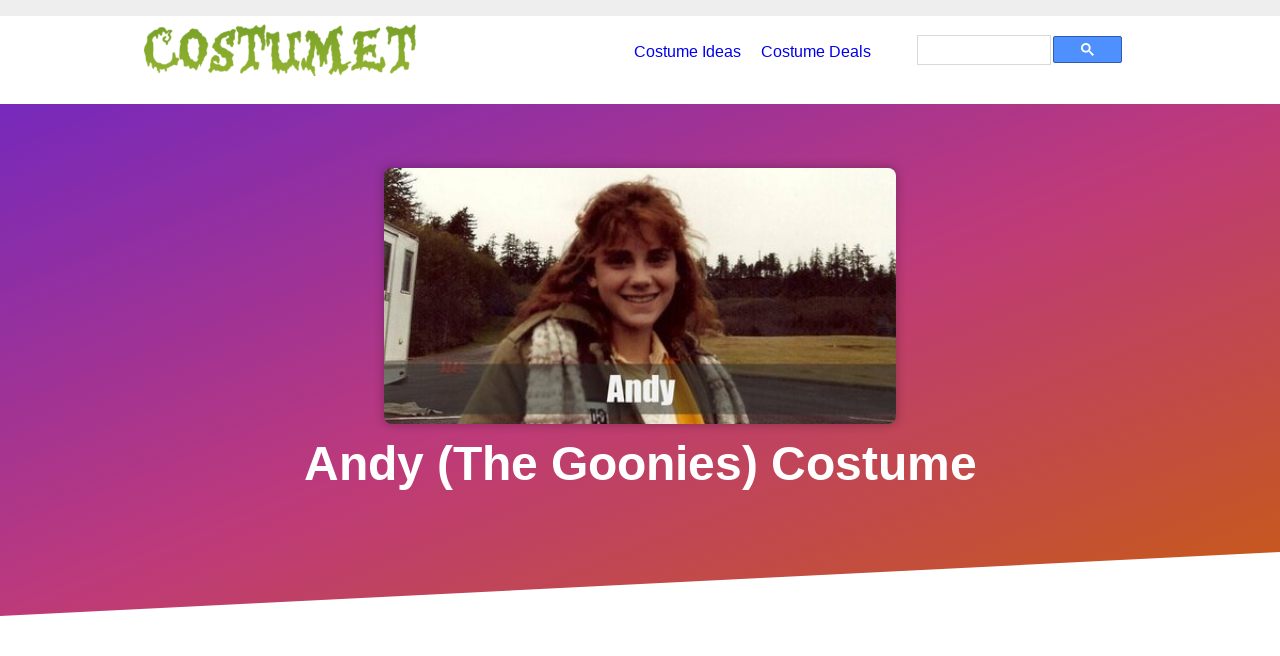

--- FILE ---
content_type: text/html; charset=UTF-8
request_url: https://www.costumet.com/the-goonies/andy/
body_size: 20386
content:
<!DOCTYPE html><html lang="en"><!-- Head tag --><head><meta charset="utf-8"/>
<script>var __ezHttpConsent={setByCat:function(src,tagType,attributes,category,force,customSetScriptFn=null){var setScript=function(){if(force||window.ezTcfConsent[category]){if(typeof customSetScriptFn==='function'){customSetScriptFn();}else{var scriptElement=document.createElement(tagType);scriptElement.src=src;attributes.forEach(function(attr){for(var key in attr){if(attr.hasOwnProperty(key)){scriptElement.setAttribute(key,attr[key]);}}});var firstScript=document.getElementsByTagName(tagType)[0];firstScript.parentNode.insertBefore(scriptElement,firstScript);}}};if(force||(window.ezTcfConsent&&window.ezTcfConsent.loaded)){setScript();}else if(typeof getEzConsentData==="function"){getEzConsentData().then(function(ezTcfConsent){if(ezTcfConsent&&ezTcfConsent.loaded){setScript();}else{console.error("cannot get ez consent data");force=true;setScript();}});}else{force=true;setScript();console.error("getEzConsentData is not a function");}},};</script>
<script>var ezTcfConsent=window.ezTcfConsent?window.ezTcfConsent:{loaded:false,store_info:false,develop_and_improve_services:false,measure_ad_performance:false,measure_content_performance:false,select_basic_ads:false,create_ad_profile:false,select_personalized_ads:false,create_content_profile:false,select_personalized_content:false,understand_audiences:false,use_limited_data_to_select_content:false,};function getEzConsentData(){return new Promise(function(resolve){document.addEventListener("ezConsentEvent",function(event){var ezTcfConsent=event.detail.ezTcfConsent;resolve(ezTcfConsent);});});}</script>
<script>if(typeof _setEzCookies!=='function'){function _setEzCookies(ezConsentData){var cookies=window.ezCookieQueue;for(var i=0;i<cookies.length;i++){var cookie=cookies[i];if(ezConsentData&&ezConsentData.loaded&&ezConsentData[cookie.tcfCategory]){document.cookie=cookie.name+"="+cookie.value;}}}}
window.ezCookieQueue=window.ezCookieQueue||[];if(typeof addEzCookies!=='function'){function addEzCookies(arr){window.ezCookieQueue=[...window.ezCookieQueue,...arr];}}
addEzCookies([{name:"ezoab_91256",value:"mod275-c; Path=/; Domain=costumet.com; Max-Age=7200",tcfCategory:"store_info",isEzoic:"true",},{name:"ezosuibasgeneris-1",value:"95e8b1ce-2760-4b11-5d20-605df9441d78; Path=/; Domain=costumet.com; Expires=Sun, 17 Jan 2027 03:25:39 UTC; Secure; SameSite=None",tcfCategory:"understand_audiences",isEzoic:"true",}]);if(window.ezTcfConsent&&window.ezTcfConsent.loaded){_setEzCookies(window.ezTcfConsent);}else if(typeof getEzConsentData==="function"){getEzConsentData().then(function(ezTcfConsent){if(ezTcfConsent&&ezTcfConsent.loaded){_setEzCookies(window.ezTcfConsent);}else{console.error("cannot get ez consent data");_setEzCookies(window.ezTcfConsent);}});}else{console.error("getEzConsentData is not a function");_setEzCookies(window.ezTcfConsent);}</script><script type="text/javascript" data-ezscrex='false' data-cfasync='false'>window._ezaq = Object.assign({"edge_cache_status":11,"edge_response_time":228,"url":"https://www.costumet.com/the-goonies/andy/"}, typeof window._ezaq !== "undefined" ? window._ezaq : {});</script><script type="text/javascript" data-ezscrex='false' data-cfasync='false'>window._ezaq = Object.assign({"ab_test_id":"mod275-c"}, typeof window._ezaq !== "undefined" ? window._ezaq : {});window.__ez=window.__ez||{};window.__ez.tf={};</script><script type="text/javascript" data-ezscrex='false' data-cfasync='false'>window.ezDisableAds = true;</script>
<script data-ezscrex='false' data-cfasync='false' data-pagespeed-no-defer>var __ez=__ez||{};__ez.stms=Date.now();__ez.evt={};__ez.script={};__ez.ck=__ez.ck||{};__ez.template={};__ez.template.isOrig=true;__ez.queue=__ez.queue||function(){var e=0,i=0,t=[],n=!1,o=[],r=[],s=!0,a=function(e,i,n,o,r,s,a){var l=arguments.length>7&&void 0!==arguments[7]?arguments[7]:window,d=this;this.name=e,this.funcName=i,this.parameters=null===n?null:w(n)?n:[n],this.isBlock=o,this.blockedBy=r,this.deleteWhenComplete=s,this.isError=!1,this.isComplete=!1,this.isInitialized=!1,this.proceedIfError=a,this.fWindow=l,this.isTimeDelay=!1,this.process=function(){f("... func = "+e),d.isInitialized=!0,d.isComplete=!0,f("... func.apply: "+e);var i=d.funcName.split("."),n=null,o=this.fWindow||window;i.length>3||(n=3===i.length?o[i[0]][i[1]][i[2]]:2===i.length?o[i[0]][i[1]]:o[d.funcName]),null!=n&&n.apply(null,this.parameters),!0===d.deleteWhenComplete&&delete t[e],!0===d.isBlock&&(f("----- F'D: "+d.name),m())}},l=function(e,i,t,n,o,r,s){var a=arguments.length>7&&void 0!==arguments[7]?arguments[7]:window,l=this;this.name=e,this.path=i,this.async=o,this.defer=r,this.isBlock=t,this.blockedBy=n,this.isInitialized=!1,this.isError=!1,this.isComplete=!1,this.proceedIfError=s,this.fWindow=a,this.isTimeDelay=!1,this.isPath=function(e){return"/"===e[0]&&"/"!==e[1]},this.getSrc=function(e){return void 0!==window.__ezScriptHost&&this.isPath(e)&&"banger.js"!==this.name?window.__ezScriptHost+e:e},this.process=function(){l.isInitialized=!0,f("... file = "+e);var i=this.fWindow?this.fWindow.document:document,t=i.createElement("script");t.src=this.getSrc(this.path),!0===o?t.async=!0:!0===r&&(t.defer=!0),t.onerror=function(){var e={url:window.location.href,name:l.name,path:l.path,user_agent:window.navigator.userAgent};"undefined"!=typeof _ezaq&&(e.pageview_id=_ezaq.page_view_id);var i=encodeURIComponent(JSON.stringify(e)),t=new XMLHttpRequest;t.open("GET","//g.ezoic.net/ezqlog?d="+i,!0),t.send(),f("----- ERR'D: "+l.name),l.isError=!0,!0===l.isBlock&&m()},t.onreadystatechange=t.onload=function(){var e=t.readyState;f("----- F'D: "+l.name),e&&!/loaded|complete/.test(e)||(l.isComplete=!0,!0===l.isBlock&&m())},i.getElementsByTagName("head")[0].appendChild(t)}},d=function(e,i){this.name=e,this.path="",this.async=!1,this.defer=!1,this.isBlock=!1,this.blockedBy=[],this.isInitialized=!0,this.isError=!1,this.isComplete=i,this.proceedIfError=!1,this.isTimeDelay=!1,this.process=function(){}};function c(e,i,n,s,a,d,c,u,f){var m=new l(e,i,n,s,a,d,c,f);!0===u?o[e]=m:r[e]=m,t[e]=m,h(m)}function h(e){!0!==u(e)&&0!=s&&e.process()}function u(e){if(!0===e.isTimeDelay&&!1===n)return f(e.name+" blocked = TIME DELAY!"),!0;if(w(e.blockedBy))for(var i=0;i<e.blockedBy.length;i++){var o=e.blockedBy[i];if(!1===t.hasOwnProperty(o))return f(e.name+" blocked = "+o),!0;if(!0===e.proceedIfError&&!0===t[o].isError)return!1;if(!1===t[o].isComplete)return f(e.name+" blocked = "+o),!0}return!1}function f(e){var i=window.location.href,t=new RegExp("[?&]ezq=([^&#]*)","i").exec(i);"1"===(t?t[1]:null)&&console.debug(e)}function m(){++e>200||(f("let's go"),p(o),p(r))}function p(e){for(var i in e)if(!1!==e.hasOwnProperty(i)){var t=e[i];!0===t.isComplete||u(t)||!0===t.isInitialized||!0===t.isError?!0===t.isError?f(t.name+": error"):!0===t.isComplete?f(t.name+": complete already"):!0===t.isInitialized&&f(t.name+": initialized already"):t.process()}}function w(e){return"[object Array]"==Object.prototype.toString.call(e)}return window.addEventListener("load",(function(){setTimeout((function(){n=!0,f("TDELAY -----"),m()}),5e3)}),!1),{addFile:c,addFileOnce:function(e,i,n,o,r,s,a,l,d){t[e]||c(e,i,n,o,r,s,a,l,d)},addDelayFile:function(e,i){var n=new l(e,i,!1,[],!1,!1,!0);n.isTimeDelay=!0,f(e+" ...  FILE! TDELAY"),r[e]=n,t[e]=n,h(n)},addFunc:function(e,n,s,l,d,c,u,f,m,p){!0===c&&(e=e+"_"+i++);var w=new a(e,n,s,l,d,u,f,p);!0===m?o[e]=w:r[e]=w,t[e]=w,h(w)},addDelayFunc:function(e,i,n){var o=new a(e,i,n,!1,[],!0,!0);o.isTimeDelay=!0,f(e+" ...  FUNCTION! TDELAY"),r[e]=o,t[e]=o,h(o)},items:t,processAll:m,setallowLoad:function(e){s=e},markLoaded:function(e){if(e&&0!==e.length){if(e in t){var i=t[e];!0===i.isComplete?f(i.name+" "+e+": error loaded duplicate"):(i.isComplete=!0,i.isInitialized=!0)}else t[e]=new d(e,!0);f("markLoaded dummyfile: "+t[e].name)}},logWhatsBlocked:function(){for(var e in t)!1!==t.hasOwnProperty(e)&&u(t[e])}}}();__ez.evt.add=function(e,t,n){e.addEventListener?e.addEventListener(t,n,!1):e.attachEvent?e.attachEvent("on"+t,n):e["on"+t]=n()},__ez.evt.remove=function(e,t,n){e.removeEventListener?e.removeEventListener(t,n,!1):e.detachEvent?e.detachEvent("on"+t,n):delete e["on"+t]};__ez.script.add=function(e){var t=document.createElement("script");t.src=e,t.async=!0,t.type="text/javascript",document.getElementsByTagName("head")[0].appendChild(t)};__ez.dot=__ez.dot||{};__ez.queue.addFileOnce('/detroitchicago/boise.js', '/detroitchicago/boise.js?gcb=195-2&cb=5', true, [], true, false, true, false);__ez.queue.addFileOnce('/parsonsmaize/abilene.js', '/parsonsmaize/abilene.js?gcb=195-2&cb=e80eca0cdb', true, [], true, false, true, false);__ez.queue.addFileOnce('/parsonsmaize/mulvane.js', '/parsonsmaize/mulvane.js?gcb=195-2&cb=e75e48eec0', true, ['/parsonsmaize/abilene.js'], true, false, true, false);__ez.queue.addFileOnce('/detroitchicago/birmingham.js', '/detroitchicago/birmingham.js?gcb=195-2&cb=539c47377c', true, ['/parsonsmaize/abilene.js'], true, false, true, false);</script>
<script data-ezscrex="false" type="text/javascript" data-cfasync="false">window._ezaq = Object.assign({"ad_cache_level":0,"adpicker_placement_cnt":0,"ai_placeholder_cache_level":0,"ai_placeholder_placement_cnt":-1,"author":"Costumet","domain":"costumet.com","domain_id":91256,"ezcache_level":0,"ezcache_skip_code":14,"has_bad_image":0,"has_bad_words":0,"is_sitespeed":0,"lt_cache_level":0,"response_size":74523,"response_size_orig":68767,"response_time_orig":224,"template_id":5,"url":"https://www.costumet.com/the-goonies/andy/","word_count":0,"worst_bad_word_level":0}, typeof window._ezaq !== "undefined" ? window._ezaq : {});__ez.queue.markLoaded('ezaqBaseReady');</script>
<script type='text/javascript' data-ezscrex='false' data-cfasync='false'>
window.ezAnalyticsStatic = true;

function analyticsAddScript(script) {
	var ezDynamic = document.createElement('script');
	ezDynamic.type = 'text/javascript';
	ezDynamic.innerHTML = script;
	document.head.appendChild(ezDynamic);
}
function getCookiesWithPrefix() {
    var allCookies = document.cookie.split(';');
    var cookiesWithPrefix = {};

    for (var i = 0; i < allCookies.length; i++) {
        var cookie = allCookies[i].trim();

        for (var j = 0; j < arguments.length; j++) {
            var prefix = arguments[j];
            if (cookie.indexOf(prefix) === 0) {
                var cookieParts = cookie.split('=');
                var cookieName = cookieParts[0];
                var cookieValue = cookieParts.slice(1).join('=');
                cookiesWithPrefix[cookieName] = decodeURIComponent(cookieValue);
                break; // Once matched, no need to check other prefixes
            }
        }
    }

    return cookiesWithPrefix;
}
function productAnalytics() {
	var d = {"pr":[6],"omd5":"704bbcc39f2feb24be42e62465d6e813","nar":"risk score"};
	d.u = _ezaq.url;
	d.p = _ezaq.page_view_id;
	d.v = _ezaq.visit_uuid;
	d.ab = _ezaq.ab_test_id;
	d.e = JSON.stringify(_ezaq);
	d.ref = document.referrer;
	d.c = getCookiesWithPrefix('active_template', 'ez', 'lp_');
	if(typeof ez_utmParams !== 'undefined') {
		d.utm = ez_utmParams;
	}

	var dataText = JSON.stringify(d);
	var xhr = new XMLHttpRequest();
	xhr.open('POST','/ezais/analytics?cb=1', true);
	xhr.onload = function () {
		if (xhr.status!=200) {
            return;
		}

        if(document.readyState !== 'loading') {
            analyticsAddScript(xhr.response);
            return;
        }

        var eventFunc = function() {
            if(document.readyState === 'loading') {
                return;
            }
            document.removeEventListener('readystatechange', eventFunc, false);
            analyticsAddScript(xhr.response);
        };

        document.addEventListener('readystatechange', eventFunc, false);
	};
	xhr.setRequestHeader('Content-Type','text/plain');
	xhr.send(dataText);
}
__ez.queue.addFunc("productAnalytics", "productAnalytics", null, true, ['ezaqBaseReady'], false, false, false, true);
</script><base href="https://www.costumet.com/the-goonies/andy/"/>
    
    <meta http-equiv="X-UA-Compatible" content="IE=edge"/>
    <meta name="viewport" content="width=device-width, initial-scale=1"/>
    <link rel="icon" type="image/png" href=""/>
    <link rel="canonical" href="https://www.costumet.com/the-goonies/andy/"/>
     <link rel="preconnect" href="https://mc.yandex.ru/"/>  <link rel="preconnect" href="https://cdn.jsdelivr.net"/>  <link rel="preconnect" href="https://cse.google.com"/>  <link rel="preconnect" href="https://d33wubrfki0l68.cloudfront.net"/>  <link rel="preconnect" href="https://static.cloudflareinsights.com"/> 

    
    <meta name="description" content="Andy’s costume is a yellow collared shirt, a white mini skirt, white shoes and socks, and a yellow letterman cardigan.  Aim to be a pretty and kind cheerleader like Andy."/>
    <meta property="og:description" content="Andy’s costume is a yellow collared shirt, a white mini skirt, white shoes and socks, and a yellow letterman cardigan.  Aim to be a pretty and kind cheerleader like Andy."/>
    
        <meta name="author" content="Costumet Team"/>
    
    <meta property="og:site_name" content="Costumet"/>
    <meta property="og:locale" content="en_US"/>
    <meta property="og:url" content="https://www.costumet.com/the-goonies/andy/"/>
    
        <meta property="article:published_time" content="Thu Sep 18 2025 22:41:23 GMT+0000"/>
        <meta property="article:modified_time" content="Thu Sep 18 2025 22:41:23 GMT+0000"/>
    
    <meta property="article:author" content="Costumet"/>
    
    
    <meta property="og:type" content="article"/>
    
    <meta property="og:image" content="https://www.costumet.com/images/movies/the-goonies/andy/cover.jpg "/>
    <meta name="twitter:card" content="summary_large_image"/>
    
        <meta name="twitter:site" content="@thecostumet"/>
        <meta name="twitter:creator" content="@thecostumet"/>
    

    <!-- LLM-friendly content classification -->
    
    <meta name="content-type" content="instructional-guide"/>
    <meta name="content-category" content="costume-tutorial"/>
    <meta name="intended-audience" content="costume-makers,cosplayers,halloween-enthusiasts"/>
    <meta name="content-format" content="how-to-guide"/>
    
        
            
            
    <meta name="source-media" content="movies"/>
            
            
        
            
    <meta name="costume-demographic" content="female"/>
            
            
            
        
            
            
            
        
            
            
            
        
            
            
            
        
            
            
            
        
            
            
            
        
    
    
    
    <title>Andy (The Goonies) Costume for Halloween</title>
    <meta property="og:title" content="Andy (The Goonies) Costume for Halloween"/>
    
    
<!-- Yandex.Metrika counter -->
<script type="text/javascript">
    (function (d, w, c) {
        (w[c] = w[c] || []).push(function() {
            try {
                w.yaCounter47375926 = new Ya.Metrika2({
                    id:47375926,
                    clickmap:true,
                    trackLinks:true,
                    accurateTrackBounce:true,
                    webvisor:true,
                    trackHash:true
                });
            } catch(e) { }
        });
        var n = d.getElementsByTagName("script")[0],
            s = d.createElement("script"),
            f = function () { n.parentNode.insertBefore(s, n); };
        s.type = "text/javascript";
        s.async = true;
        s.src = "https://mc.yandex.ru/metrika/tag.js";
        if (w.opera == "[object Opera]") {
            d.addEventListener("DOMContentLoaded", f, false);
        } else { f(); }
    })(document, window, "yandex_metrika_callbacks2");
</script>
<!-- /Yandex.Metrika counter -->


    
    <script type="application/ld+json">
        {
            "@context":"http://schema.org",
            "@type":"WebSite",
            "@id":"#website",
            "url":"https://www.costumet.com",
            "name":"Costumet",
            "alternateName":"",
            "potentialAction": {
                "@type":"SearchAction",
                "target":"https://www.costumet.com/search/?q={search_term_string}",
                "query-input":"required name=search_term_string"
            }
        }
    </script>
    <script type="application/ld+json">
        {
            "@context":"http://schema.org",
            "@type":"Organization",
            "url":"https://www.costumet.com",
            "sameAs":["https://www.pinterest.com/thecostumet","mailto:contact@costumet.com","/atom.xml","https://costumet.us15.list-manage.com/subscribe/post?u=0a7a921bb062bfb720b405921&id=b330c3190f"],
            "@id":"#organization",
            "name":"Costumet",
            "logo":"https://www.costumet.com/images/logo.png"
        }
    </script>
    
    <script type="application/ld+json">
        {
            "@context": "http://schema.org",
            "@type": "BreadcrumbList",
            "itemListElement": [{
                    "@type": "ListItem",
                    "position": 1,
                    "item": {
                        "@id": "https://www.costumet.com/tags/the-goonies/",
                        "name": "The Goonies"
                    }
                },
                {
                    "@type": "ListItem",
                    "position": 2,
                    "item": {
                        "@id": "https://www.costumet.com/the-goonies/andy/",
                        "name": "Andy (The Goonies) Costume"
                    }
                } 
            ]
        }
    </script>
    
    <script type="application/ld+json">
        {
          "@context": "https://schema.org",
          "@type": ["Article", "HowTo"],
          "mainEntityOfPage":{
            "@type":"WebPage",
            "@id":"https://www.costumet.com/the-goonies/andy/"
          },
          "author": {
            "@type": "Organization",
            "name": "Costumet",
            "url": "https://www.costumet.com"
          },
          "name": "Andy (The Goonies) Costume",
          "headline": "Andy (The Goonies) Costume",
          "datePublished": "Thu Sep 18 2025 22:41:23 GMT+0000",
          "dateModified": "Thu Sep 18 2025 22:41:23 GMT+0000",
          "publisher": {
            "@type": "Organization",
            "name": "Costumet",
            "logo": {
              "@type": "ImageObject",
              "url": "https://www.costumet.com/images/logo.png",
              "width": 272,
              "height": 32
            }
          },
          "image": {
            "@type": "ImageObject",
            "url" : "https://www.costumet.com/images/movies/the-goonies/andy/cover.jpg ",
            "width": 1200,
            "height": 600
          },
          "description": "Andy’s costume is a yellow collared shirt, a white mini skirt, white shoes and socks, and a yellow letterman cardigan.  Aim to be a pretty and kind cheerleader like Andy.",
          
          "about": {
            "@type": "Thing",
            "name": "Andy (The Goonies)",
            "description": "Character costume guide for cosplay and Halloween"
          },
          "keywords": [
            
              
                "movies",
              
                "female",
              
                "teen",
              
                "ginger",
              
                "curly hair",
              
                "cheerleader",
              
                "The Goonies"
              
            
          ],
          "mainEntity": {
            "@type": "Product",
            "name": "Andy (The Goonies) Costume",
            "description": "Andy’s costume is a yellow collared shirt, a white mini skirt, white shoes and socks, and a yellow letterman cardigan.  Aim to be a pretty and kind cheerleader like Andy.",
            "category": "Costume",
            "image": "https://www.costumet.com/images/movies/the-goonies/andy/cover.jpg ",
            "audience": "costume enthusiasts, cosplayers, Halloween celebrants",
            "aggregateRating": {
              "@type": "AggregateRating",
              "ratingValue": "4.5",
              "reviewCount": "50",
              "bestRating": "5",
              "worstRating": "1"
            },
            "offers": {
              "@type": "Offer",
              "price": "0",
              "priceCurrency": "USD",
              "availability": "https://schema.org/InStock",
              "description": "Free DIY costume guide with step-by-step instructions"
            }
          },
          "genre": [
            
              
                "The Goonies"
              
            
          ],
          
          "inLanguage": "en-US",
          "isAccessibleForFree": true,
          "creativeWorkStatus": "Published",
          "hasPart": {
            "@type": "WebPageElement",
            "isAccessibleForFree": true,
            "cssSelector": ".post-content"
          },
          "isPartOf": {
            "@type": "WebSite",
            "name": "Costumet",
            "url": "https://www.costumet.com"
          }
        }
    </script>
    

    <!-- Free Content Access Schema -->
    
    <script type="application/ld+json">
    {
      "@context": "https://schema.org",
      "@type": "WebPage",
      "mainEntity": {
        "@type": "Article",
        "headline": "Andy (The Goonies) Costume",
        "image": "https://www.costumet.com/images/movies/the-goonies/andy/cover.jpg ",
        "author": {
          "@type": "Organization",
          "name": "Costumet"
        },
        "isAccessibleForFree": true
      },
      "hasPart": {
        "@type": "WebPageElement",
        "isAccessibleForFree": true,
        "cssSelector": "main"
      }
    }
    </script>
    

    
    
   <link rel="stylesheet" href="https://cdn.jsdelivr.net/npm/tachyons@4.12.0/css/tachyons.min.css"/>
   <link rel="stylesheet" href="/css/style.css"/>
     
    
    <script async="" src="//pagead2.googlesyndication.com/pagead/js/adsbygoogle.js"></script>
    <script>
    (adsbygoogle = window.adsbygoogle || []).push({
        google_ad_client: "ca-pub-5804869608558086",
    });
    </script>
    
    
<link rel="alternate" href="/atom.xml" title="Costumet" type="application/atom+xml"/>
<script type='text/javascript'>
var ezoTemplate = 'orig_site';
var ezouid = '1';
var ezoFormfactor = '1';
</script><script data-ezscrex="false" type='text/javascript'>
var soc_app_id = '0';
var did = 91256;
var ezdomain = 'costumet.com';
var ezoicSearchable = 1;
</script></head>

<body itemscope="itemscope" itemtype="https://schema.org/WebPage">
<header class="header">
  <nav class="flex flex-column flex-row-ns items-center justify-between w-100 mw8 center pa2 pa3-ns">
      <!-- Logo - Mobile first -->
      <a class="link dim mb2 mb0-ns" href="/" title="Costumet">
          <img src="https://www.costumet.com/images/logo.png" height="32" width="272" class="dib" alt="Costumet"/>
      </a>
      
      <!-- Menu and Search Container -->
      <div class="flex flex-column flex-row-ns items-center">
          <!-- Menu Links -->
          <div class="tc tr-ns mb2 mb0-ns mr3-ns">
              
                  <a class="link dim f5 dib mr2 mr3-ns" href="/generator/" title="Costume Ideas" target="_blank">
                      Costume Ideas
                  </a>
                  
                  <a class="link dim f5 dib mr2 mr3-ns" href="https://www.amazon.com/s?k=costume&amp;s=price-asc-rank&amp;tag=costumet-20" title="Costume Deals" target="_blank" rel="nofollow noopener" onclick="yaCounter47375926.reachGoal(&#39;amzn&#39;); return true;">
                      Costume Deals
                  </a>
                  
          </div>
          
          <!-- Search Box - Fixed height to prevent CLS -->
          <div class="w-100 w-auto-ns flex items-center justify-center justify-start-ns" style="min-height: 72px;">
              <gcse:search></gcse:search>
          </div>
      </div>
  </nav>
</header>
<!-- Main Content -->
<main id="main-content" class="main min-h-100">
    <!-- Hero Section with Gradient Background -->
    <section class="w-100 bg-gradient-to-br from-purple-600 via-pink-500 to-orange-400 white relative overflow-hidden">
        <div class="absolute top-0 left-0 w-100 h-100 bg-black-20"></div>
        <div class="relative z-2 pa3 pa4-m pa5-l tc">
            
            <div class="mb3">
                <img src="https://www.costumet.com/images/movies/the-goonies/andy/cover-s.jpg" alt="Andy (The Goonies) Costume" class="br3 shadow-2 w-100 w-80-m w-60-l center db mw6" loading="lazy"/>
            </div>
            

            <h1 class="f2 f1-l fw7 ma0 mb5 white lh-solid">
                Andy (The Goonies) Costume
            </h1>

            

        </div>

        <!-- Decorative Elements -->
        <div class="absolute bottom-0 left-0 w-100 h3 bg-white" style="clip-path: polygon(0 100%, 100% 0%, 100% 100%)"></div>
    </section>

    <!-- Content Container -->
    <section id="content" class="w-100 bg-white">
        <div class="mw8 center pa3 pa4-m pa5-l">
            

            <!-- Main Content with Enhanced Styling -->
            <article class="lh-copy f5 f4-l content-enhanced">
                <!-- Progress Bar -->
                <div class="fixed top-0 left-0 w-100 h1 bg-light-gray z-999">
                    <div id="reading-progress" class="h-100 bg-blue transition-all" style="width: 0%"></div>
                </div>

                <div class="post-content">
                    <h2 id="How-to-Make-Andy-Costume">How to Make Andy Costume</h2>
<img src="https://www.costumet.com/images/movies/the-goonies/andy/costume-guide.jpg" width="600" height="779" border="0" usemap="#map" alt="Andy Costume for Cosplay &amp; Halloween"/>
<map name="map">
<area shape="rect" coords="315,189,454,328" href="https://www.amazon.com/Port-Authority-L500-Ladies-Touch/dp/B00AVWLF2E/?tag=costumet-20" title="Yellow Collared Shirt" target="_blank" rel="nofollow noopener" onclick="yaCounter47375926.reachGoal(&#39;amzn&#39;); return true;"/>
<area shape="rect" coords="454,189,593,328" href="https://www.amazon.com/dp/B07YY4WF9J/?tag=costumet-20" title="Knitted Sweater" target="_blank" rel="nofollow noopener" onclick="yaCounter47375926.reachGoal(&#39;amzn&#39;); return true;"/>
<area shape="rect" coords="315,328,454,467" href="https://www.amazon.com/Hoerev-Pleated-Skater-Tennis-School/dp/B0731GWWTR/?tag=costumet-20" title="White Mini Skirt" target="_blank" rel="nofollow noopener" onclick="yaCounter47375926.reachGoal(&#39;amzn&#39;); return true;"/>
<area shape="rect" coords="454,328,593,467" href="https://www.amazon.com/Urban-CoCo-Womens-Cardigan-Sweater/dp/B071GQTKNF/?tag=costumet-20" title="Yellow Cardigan" target="_blank" rel="nofollow noopener" onclick="yaCounter47375926.reachGoal(&#39;amzn&#39;); return true;"/>
<area shape="rect" coords="315,468,454,606" href="https://www.amazon.com/Womens-Cotton-Ladies-Moisturizing-White-6/dp/B07PBHDMM6/?tag=costumet-20" title="White Crew Socks" target="_blank" rel="nofollow noopener" onclick="yaCounter47375926.reachGoal(&#39;amzn&#39;); return true;"/>
<area shape="rect" coords="454,468,593,606" href="https://www.amazon.com/206-Collective-Womens-Carla-Canvas/dp/B07MWZ9Y71/?tag=costumet-20" title="White Sneakers" target="_blank" rel="nofollow noopener" onclick="yaCounter47375926.reachGoal(&#39;amzn&#39;); return true;"/>
<area shape="rect" coords="315,607,454,746" href="https://www.amazon.com/Copper-Inspired-Merida-Resistant-Synthetic/dp/B07955VQKZ/?tag=costumet-20" title="Long, Curly Ginger Wig" target="_blank" rel="nofollow noopener" onclick="yaCounter47375926.reachGoal(&#39;amzn&#39;); return true;"/>
<area shape="rect" coords="454,607,593,746" href="https://www.amazon.com/Letter-Patch-Alphabet-Embroidered-Applique/dp/B07VTL5R7C?tag=costumet-20" title="A Patch" target="_blank" rel="nofollow noopener" onclick="yaCounter47375926.reachGoal(&#39;amzn&#39;); return true;"/>
</map>
<table>
<thead>
<tr>
<th>#</th>
<th>Item</th>
<th>Description</th>
</tr>
</thead>
<tbody>
<tr>
<td>1</td>
<td><a target="_blank" rel="nofollow noopener" href="https://www.amazon.com/Port-Authority-L500-Ladies-Touch/dp/B00AVWLF2E/?tag=costumet-20" onclick="yaCounter47375926.reachGoal(&#39;amzn&#39;); return true;"> Yellow Collared Shirt</a></td>
<td>Start off your Andy outfit with a no-nonsense yellow collared shirt.</td>
</tr>
<tr>
<td>2</td>
<td><a target="_blank" rel="nofollow noopener" href="https://www.amazon.com/dp/B07YY4WF9J/?tag=costumet-20" onclick="yaCounter47375926.reachGoal(&#39;amzn&#39;); return true;"> Knitted Sweater</a></td>
<td>Keep warm by layering with a white knitted sweater.</td>
</tr>
<tr>
<td>3</td>
<td><a target="_blank" rel="nofollow noopener" href="https://www.amazon.com/Hoerev-Pleated-Skater-Tennis-School/dp/B0731GWWTR/?tag=costumet-20" onclick="yaCounter47375926.reachGoal(&#39;amzn&#39;); return true;"> White Mini Skirt</a></td>
<td>Look like the ultimate girly girl in a white mini skirt.</td>
</tr>
<tr>
<td>4</td>
<td><a target="_blank" rel="nofollow noopener" href="https://www.amazon.com/Urban-CoCo-Womens-Cardigan-Sweater/dp/B071GQTKNF/?tag=costumet-20" onclick="yaCounter47375926.reachGoal(&#39;amzn&#39;); return true;"> Yellow Cardigan</a></td>
<td>Look like a retro cheerleader in a yellow cardigan.</td>
</tr>
<tr>
<td>5</td>
<td><a target="_blank" rel="nofollow noopener" href="https://www.amazon.com/Womens-Cotton-Ladies-Moisturizing-White-6/dp/B07PBHDMM6/?tag=costumet-20" onclick="yaCounter47375926.reachGoal(&#39;amzn&#39;); return true;">White Crew Socks </a></td>
<td>Keep your feet warm in a pair of white socks.</td>
</tr>
<tr>
<td>6</td>
<td><a target="_blank" rel="nofollow noopener" href="https://www.amazon.com/206-Collective-Womens-Carla-Canvas/dp/B07MWZ9Y71/?tag=costumet-20" onclick="yaCounter47375926.reachGoal(&#39;amzn&#39;); return true;">White Sneakers </a></td>
<td>Match your skirt with a pristine pair of white shoes.</td>
</tr>
<tr>
<td>7</td>
<td><a target="_blank" rel="nofollow noopener" href="https://www.amazon.com/Copper-Inspired-Merida-Resistant-Synthetic/dp/B07955VQKZ/?tag=costumet-20" onclick="yaCounter47375926.reachGoal(&#39;amzn&#39;); return true;"> Long, Curly Ginger Wig</a></td>
<td>Look a lot like Andy with a long, curly ginger wig.</td>
</tr>
<tr>
<td>8</td>
<td><a target="_blank" rel="nofollow noopener" href="https://www.amazon.com/Letter-Patch-Alphabet-Embroidered-Applique/dp/B07VTL5R7C?tag=costumet-20" onclick="yaCounter47375926.reachGoal(&#39;amzn&#39;); return true;">A Patch</a></td>
<td>Add the letter A on your jacket.</td>
</tr>
</tbody>
</table>
<p>Andy is your typical pretty cheerleader who most of the boys like. But she’s a nice girl and is definitely not a queen bitch. However reluctant her inclusion to the Goonies’ adventures were, she does prove her worth at times during their quest.</p>
<p>Andy likes to keep it simple and classy. She wears a yellow collared shirt, a white mini skirt, white shoes and socks, and a yellow letterman cardigan.</p>
<h2 id="About-Andy">About Andy</h2>
<p>Andy was portrayed by <a target="_blank" rel="noopener" href="https://www.imdb.com/name/nm0338061/">Kerri Green</a>. Green is also known for her roles in <em>Lucas</em>, <em>Summer Rental</em>, <em>Mad About You</em>, and <em>The Burden of Proof</em>.</p>
<p>Check out these sites to read more about Andy and the other characters from Goonies:</p>
<ul>
<li><a target="_blank" rel="noopener" href="https://en.wikipedia.org/wiki/The_Goonies">Wikipedia</a></li>
<li><a target="_blank" rel="noopener" href="https://www.imdb.com/title/tt0089218/">IMDb</a></li>
<li><a target="_blank" rel="noopener" href="https://goonies.fandom.com/wiki/The_Goonies_Wiki">Goonies Wiki</a></li>
</ul>


                </div>

                <!-- Social Media Sharing Buttons -->
                <section class="pv3 ph3 tc" id="widget-share">
    
    <a class="w-100 w-auto-ns no-underline near-white bg-animate grow inline-flex items-center mv2 mv1-ns tc br2 pa3 pa2-ns pinterest-button" target="_blank" rel="noopener" href="https://pinterest.com/pin/create/link/?url=https://www.costumet.com/the-goonies/andy/&amp;description=Andy%20(The%20Goonies)%20Costume&amp;media=https://www.costumet.com/images/movies/the-goonies/andy/cover.jpg " onclick="window.open(this.href, &#39;pinterest-share&#39;, &#39;width=550,height=235&#39;);yaCounter47375926.reachGoal(&#39;share&#39;);return false;" title="Share on Pinterest">
        <svg class="dib h2 w2" fill="currentColor" role="img" viewBox="0 0 24 24" xmlns="http://www.w3.org/2000/svg" fill-rule="evenodd" clip-rule="evenodd" stroke-linejoin="round" stroke-miterlimit="1.414" style="width: 32px;">
            <path d="M12.017 0C5.396 0 .029 5.367.029 11.987c0 5.079 3.158 9.417 7.618 11.162-.105-.949-.199-2.403.041-3.439.219-.937 1.406-5.957 1.406-5.957s-.359-.72-.359-1.781c0-1.663.967-2.911 2.168-2.911 1.024 0 1.518.769 1.518 1.688 0 1.029-.653 2.567-.992 3.992-.285 1.193.6 2.165 1.775 2.165 2.128 0 3.768-2.245 3.768-5.487 0-2.861-2.063-4.869-5.008-4.869-3.41 0-5.409 2.562-5.409 5.199 0 1.033.394 2.143.889 2.741.099.12.112.225.085.345-.09.375-.293 1.199-.334 1.363-.053.225-.172.271-.401.165-1.495-.69-2.433-2.878-2.433-4.646 0-3.776 2.748-7.252 7.92-7.252 4.158 0 7.392 2.967 7.392 6.923 0 4.135-2.607 7.462-6.233 7.462-1.214 0-2.354-.629-2.758-1.379l-.749 2.848c-.269 1.045-1.004 2.352-1.498 3.146 1.123.345 2.306.535 3.55.535 6.607 0 11.985-5.365 11.985-11.987C23.97 5.39 18.592.026 11.985.026L12.017 0z"></path>
        </svg>
        <span class="f6 ml3 pr2">Pinterest</span>
    </a>
    <a class="w-100 w-auto-ns no-underline near-white bg-animate grow inline-flex items-center mv2 mv1-ns tc br2 pa3 pa2-ns mh3-ns facebook-button" target="_blank" rel="noopener" href="https://www.facebook.com/sharer/sharer.php?u=https://www.costumet.com/the-goonies/andy/" title="Share on Facebook" onclick="window.open(this.href, &#39;facebook-share&#39;,&#39;width=580,height=296&#39;);yaCounter47375926.reachGoal(&#39;share&#39;);return false;">
        <svg class="dib h2 w2" fill="currentColor" xmlns="http://www.w3.org/2000/svg" viewBox="0 0 16 16" fill-rule="evenodd" clip-rule="evenodd" stroke-linejoin="round" stroke-miterlimit="1.414" style="width: 32px;">
            <path d="M15.117 0H.883C.395 0 0 .395 0 .883v14.234c0 .488.395.883.883.883h7.663V9.804H6.46V7.39h2.086V5.607c0-2.066 1.262-3.19 3.106-3.19.883 0 1.642.064 1.863.094v2.16h-1.28c-1 0-1.195.476-1.195 1.176v1.54h2.39l-.31 2.416h-2.08V16h4.077c.488 0 .883-.395.883-.883V.883C16 .395 15.605 0 15.117 0" fill-rule="nonzero"></path>
        </svg>
        <span class="f6 ml3 pr2">Facebook</span>
    </a>
    <a class="w-100 w-auto-ns no-underline near-white bg-animate grow inline-flex items-center mv2 mv1-ns tc br2 pa3 pa2-ns twitter-button" target="_blank" rel="noopener" href="https://twitter.com/share?text=Andy%20(The%20Goonies)%20Costume&amp;url=https://www.costumet.com/the-goonies/andy/&amp;via=thecostumet &amp;hashtags=movies,female,teen,ginger,curlyhair,cheerleader,TheGoonies " onclick="window.open(this.href, &#39;twitter-share&#39;, &#39;width=550,height=235&#39;);yaCounter47375926.reachGoal(&#39;share&#39;);return false;" title="Share on Twitter">
        <svg class="dib h2 w2" fill="currentColor" xmlns="http://www.w3.org/2000/svg" viewBox="0 0 16 16" fill-rule="evenodd" clip-rule="evenodd" stroke-linejoin="round" stroke-miterlimit="1.414" style="width: 32px;">
            <path d="M16 3.038c-.59.26-1.22.437-1.885.517.677-.407 1.198-1.05 1.443-1.816-.634.375-1.337.648-2.085.795-.598-.638-1.45-1.036-2.396-1.036-1.812 0-3.282 1.468-3.282 3.28 0 .258.03.51.085.75C5.152 5.39 2.733 4.084 1.114 2.1.83 2.583.67 3.147.67 3.75c0 1.14.58 2.143 1.46 2.732-.538-.017-1.045-.165-1.487-.41v.04c0 1.59 1.13 2.918 2.633 3.22-.276.074-.566.114-.865.114-.21 0-.416-.02-.617-.058.418 1.304 1.63 2.253 3.067 2.28-1.124.88-2.54 1.404-4.077 1.404-.265 0-.526-.015-.783-.045 1.453.93 3.178 1.474 5.032 1.474 6.038 0 9.34-5 9.34-9.338 0-.143-.004-.284-.01-.425.64-.463 1.198-1.04 1.638-1.7z" fill-rule="nonzero"></path>
        </svg>
        <span class="f6 ml3 pr2">Twitter</span>
    </a>
</section>


                <!-- Related Costumes Section with Enhanced Design -->
                <section class="mt5 pt4 bt b--light-gray related-costumes" itemscope="" itemtype="https://schema.org/ItemList">
                    <meta itemprop="name" content="Related Costume Guides"/>
                    <meta itemprop="description" content="Similar costume tutorials and DIY guides"/>

                    <div class="tc mb4">
                        <h3 class="f2 f1-l fw7 ma0 mb2">More Amazing Costumes</h3>
                        <p class="f4 f3-l ma0 gray">Discover similar costume guides you&#39;ll love</p>
                        <div class="w-100 h1 bg-gradient-purple mx-auto mt3 br2"></div>
                    </div>

                    <div class="mw9 center">
                        <div class="costume-cards-grid">
                            
                                


<!-- Grid Style Card (enhanced design for related/featured sections) -->
<article class="related-card" itemprop="itemListElement" itemscope="" itemtype="https://schema.org/ListItem">
    
    <meta itemprop="position" content="1"/>
    
    <a href="/the-goonies/data/" class="card-link">
        <div itemprop="item" itemscope="" itemtype="https://schema.org/Article" class="card-inner">
            
            <meta itemprop="url" content="/the-goonies/data/"/>
            

            <div class="image-container">
                <img src="https://www.costumet.com/images/movies/the-goonies/data/cover-s.jpg" class="related-image" width="300" height="200" alt="Data (The Goonies) Costume costume guide" loading="lazy" itemprop="image"/>
                <div class="overlay">
                    <span class="view-guide">View Guide</span>
                </div>
            </div>

            <div class="content-area">
                <h4 class="card-title" itemprop="headline">
                    Data (The Goonies) Costume
                </h4>
                
                <p class="card-description" itemprop="description">
                    Data’s costume is a white collared undershirt, a grey sweater, light washed denim jeans, a patched army green coat, a bi...
                </p>
                
                
            </div>

            
            <meta itemprop="author" content="Costumet"/>
            <meta itemprop="articleSection" content="Costume Guide"/>
            
        </div>
    </a>
</article>

                            
                                


<!-- Grid Style Card (enhanced design for related/featured sections) -->
<article class="related-card" itemprop="itemListElement" itemscope="" itemtype="https://schema.org/ListItem">
    
    <meta itemprop="position" content="2"/>
    
    <a href="/the-goonies/brand/" class="card-link">
        <div itemprop="item" itemscope="" itemtype="https://schema.org/Article" class="card-inner">
            
            <meta itemprop="url" content="/the-goonies/brand/"/>
            

            <div class="image-container">
                <img src="https://www.costumet.com/images/movies/the-goonies/brand/cover-s.jpg" class="related-image" width="300" height="200" alt="Brand (The Goonies) Costume costume guide" loading="lazy" itemprop="image"/>
                <div class="overlay">
                    <span class="view-guide">View Guide</span>
                </div>
            </div>

            <div class="content-area">
                <h4 class="card-title" itemprop="headline">
                    Brand (The Goonies) Costume
                </h4>
                
                <p class="card-description" itemprop="description">
                    Brand’s costume is a grey muscle tee, blue gym shorts, grey sweat pants, black sneakers, a red bandana, and holds a resi...
                </p>
                
                
            </div>

            
            <meta itemprop="author" content="Costumet"/>
            <meta itemprop="articleSection" content="Costume Guide"/>
            
        </div>
    </a>
</article>

                            
                                


<!-- Grid Style Card (enhanced design for related/featured sections) -->
<article class="related-card" itemprop="itemListElement" itemscope="" itemtype="https://schema.org/ListItem">
    
    <meta itemprop="position" content="3"/>
    
    <a href="/the-goonies/mama-fratelli/" class="card-link">
        <div itemprop="item" itemscope="" itemtype="https://schema.org/Article" class="card-inner">
            
            <meta itemprop="url" content="/the-goonies/mama-fratelli/"/>
            

            <div class="image-container">
                <img src="https://www.costumet.com/images/movies/the-goonies/mama-fratelli/cover-s.jpg" class="related-image" width="300" height="200" alt="Mama Fratelli (The Goonies) Costume costume guide" loading="lazy" itemprop="image"/>
                <div class="overlay">
                    <span class="view-guide">View Guide</span>
                </div>
            </div>

            <div class="content-area">
                <h4 class="card-title" itemprop="headline">
                    Mama Fratelli (The Goonies) Costume
                </h4>
                
                <p class="card-description" itemprop="description">
                    Mama Fratelli’s costume is a simple black dress, a black beret, black gloves, a pearl necklace, a toy revolver, and a fa...
                </p>
                
                
            </div>

            
            <meta itemprop="author" content="Costumet"/>
            <meta itemprop="articleSection" content="Costume Guide"/>
            
        </div>
    </a>
</article>

                            
                                


<!-- Grid Style Card (enhanced design for related/featured sections) -->
<article class="related-card" itemprop="itemListElement" itemscope="" itemtype="https://schema.org/ListItem">
    
    <meta itemprop="position" content="4"/>
    
    <a href="/the-goonies/mikey/" class="card-link">
        <div itemprop="item" itemscope="" itemtype="https://schema.org/Article" class="card-inner">
            
            <meta itemprop="url" content="/the-goonies/mikey/"/>
            

            <div class="image-container">
                <img src="https://www.costumet.com/images/movies/the-goonies/mikey/cover-s.jpg" class="related-image" width="300" height="200" alt="Mikey (The Goonies) Costume costume guide" loading="lazy" itemprop="image"/>
                <div class="overlay">
                    <span class="view-guide">View Guide</span>
                </div>
            </div>

            <div class="content-area">
                <h4 class="card-title" itemprop="headline">
                    Mikey (The Goonies) Costume
                </h4>
                
                <p class="card-description" itemprop="description">
                    Mikey’s costume is a grey shirt, a denim button-down jacket, a yellow raincoat, and denim jeans. Be a born leader like M...
                </p>
                
                
            </div>

            
            <meta itemprop="author" content="Costumet"/>
            <meta itemprop="articleSection" content="Costume Guide"/>
            
        </div>
    </a>
</article>

                            
                                


<!-- Grid Style Card (enhanced design for related/featured sections) -->
<article class="related-card" itemprop="itemListElement" itemscope="" itemtype="https://schema.org/ListItem">
    
    <meta itemprop="position" content="5"/>
    
    <a href="/the-goonies/mouth/" class="card-link">
        <div itemprop="item" itemscope="" itemtype="https://schema.org/Article" class="card-inner">
            
            <meta itemprop="url" content="/the-goonies/mouth/"/>
            

            <div class="image-container">
                <img src="https://www.costumet.com/images/movies/the-goonies/mouth/cover-s.jpg" class="related-image" width="300" height="200" alt="Mouth (The Goonies) Costume costume guide" loading="lazy" itemprop="image"/>
                <div class="overlay">
                    <span class="view-guide">View Guide</span>
                </div>
            </div>

            <div class="content-area">
                <h4 class="card-title" itemprop="headline">
                    Mouth (The Goonies) Costume
                </h4>
                
                <p class="card-description" itemprop="description">
                    Mouth’s costume is a black Prince shirt, a light washed denim jacket, grey pants, and black sneakers. Be as quick-witted...
                </p>
                
                
            </div>

            
            <meta itemprop="author" content="Costumet"/>
            <meta itemprop="articleSection" content="Costume Guide"/>
            
        </div>
    </a>
</article>

                            
                                


<!-- Grid Style Card (enhanced design for related/featured sections) -->
<article class="related-card" itemprop="itemListElement" itemscope="" itemtype="https://schema.org/ListItem">
    
    <meta itemprop="position" content="6"/>
    
    <a href="/the-goonies/chunk/" class="card-link">
        <div itemprop="item" itemscope="" itemtype="https://schema.org/Article" class="card-inner">
            
            <meta itemprop="url" content="/the-goonies/chunk/"/>
            

            <div class="image-container">
                <img src="https://www.costumet.com/images/movies/the-goonies/chunk/cover-s.jpg" class="related-image" width="300" height="200" alt="Chunk (The Goonies) Costume costume guide" loading="lazy" itemprop="image"/>
                <div class="overlay">
                    <span class="view-guide">View Guide</span>
                </div>
            </div>

            <div class="content-area">
                <h4 class="card-title" itemprop="headline">
                    Chunk (The Goonies) Costume
                </h4>
                
                <p class="card-description" itemprop="description">
                    Chunk’s costume is a black Hawaiian button-down shirt, a red jacket, and checkered pants. It’s okay to tell a few exagge...
                </p>
                
                
            </div>

            
            <meta itemprop="author" content="Costumet"/>
            <meta itemprop="articleSection" content="Costume Guide"/>
            
        </div>
    </a>
</article>

                            
                        </div>
                    </div>
                </section>
            </article>

            <!-- Tags Cloud with Enhanced Styling -->
            
            <section class="mt5 pt4 bt b--light-gray">
                <h4 class="f4 fw6 mb3">Related Topics</h4>
                <div class="flex flex-wrap justify-center">
                    
                    <a href="/tags/movies/" class="uniform-tag">
                        #movies
                    </a>
                    
                    <a href="/tags/female/" class="uniform-tag">
                        #female
                    </a>
                    
                    <a href="/tags/teen/" class="uniform-tag">
                        #teen
                    </a>
                    
                    <a href="/tags/ginger/" class="uniform-tag">
                        #ginger
                    </a>
                    
                    <a href="/tags/curly-hair/" class="uniform-tag">
                        #curly hair
                    </a>
                    
                    <a href="/tags/cheerleader/" class="uniform-tag">
                        #cheerleader
                    </a>
                    
                    <a href="/tags/the-goonies/" class="uniform-tag">
                        #The Goonies
                    </a>
                    
                </div>
            </section>
            

            <!-- Social Proof Section -->
            <section class="mt5 pt4 bt b--light-gray tc">
                <h4 class="f4 fw6 mb3">Join Thousands of Happy Costume Makers! 🎉</h4>
                <div class="flex flex-wrap justify-center items-center mb3">
                    <div class="ma2 pa3 br3 bg-light-gray flex items-center">
                        <span class="f2 mr2">⭐</span>
                        <div class="tl">
                            <div class="fw6">4.9/5 Rating</div>
                            <div class="f6 gray">From 2,500+ reviews</div>
                        </div>
                    </div>
                    <div class="ma2 pa3 br3 bg-light-gray flex items-center">
                        <span class="f2 mr2">👥</span>
                        <div class="tl">
                            <div class="fw6">50K+ Makers</div>
                            <div class="f6 gray">Active community</div>
                        </div>
                    </div>
                    <div class="ma2 pa3 br3 bg-light-gray flex items-center">
                        <span class="f2 mr2">🏆</span>
                        <div class="tl">
                            <div class="fw6">Award Winning</div>
                            <div class="f6 gray">Best costume guides</div>
                        </div>
                    </div>
                </div>
            </section>
        </div>
    </section>

    <!-- Newsletter CTA -->
    
</main>

<!-- Enhanced Styles -->
<style>
/* ========================================
   COSTUME CARD COMPONENT STYLES
   ======================================== */

/* Grid Container for Card Layout */
.costume-cards-grid {
    display: grid;
    grid-template-columns: repeat(auto-fit, minmax(380px, 1fr));
    gap: 2rem;
    padding: 1rem 0;
    align-items: stretch; /* Ensure all grid items have equal height */
}

/* Related Card Styles */
.related-card {
    position: relative;
    height: 100%; /* Make card take full height of grid cell */
}

.related-card .card-link {
    display: flex;
    flex-direction: column;
    height: 100%; /* Full height of parent */
    text-decoration: none;
    color: inherit;
    background: white;
    border-radius: 16px;
    overflow: hidden;
    box-shadow: 0 4px 6px rgba(0, 0, 0, 0.05), 0 1px 3px rgba(0, 0, 0, 0.1);
    transition: all 0.3s cubic-bezier(0.4, 0, 0.2, 1);
    border: 1px solid #f3f4f6;
}

.related-card .card-link:hover {
    transform: translateY(-8px) scale(1.02);
    box-shadow: 0 20px 40px rgba(0, 0, 0, 0.1), 0 8px 16px rgba(0, 0, 0, 0.05);
    border-color: #e5e7eb;
    text-decoration: none;
    color: inherit;
}

.related-card .image-container {
    position: relative;
    overflow: hidden;
    height: 200px;
}

.related-card .related-image {
    width: 100%;
    height: 100%;
    object-fit: cover;
    transition: transform 0.3s ease;
}

.related-card .card-link:hover .related-image {
    transform: scale(1.05);
}

.related-card .overlay {
    position: absolute;
    top: 0;
    left: 0;
    right: 0;
    bottom: 0;
    background: linear-gradient(135deg, rgba(59, 130, 246, 0.8), rgba(147, 51, 234, 0.8));
    display: flex;
    align-items: center;
    justify-content: center;
    opacity: 0;
    transition: opacity 0.3s ease;
}

.related-card .card-link:hover .overlay {
    opacity: 1;
}

.related-card .view-guide {
    background: white;
    color: #1d4ed8;
    padding: 0.75rem 1.5rem;
    border-radius: 2rem;
    font-weight: 600;
    font-size: 0.875rem;
    text-transform: uppercase;
    letter-spacing: 0.05em;
    transform: translateY(10px);
    transition: transform 0.3s ease;
}

.related-card .card-link:hover .view-guide {
    transform: translateY(0);
}

.related-card .content-area {
    padding: 1.5rem;
    display: flex;
    flex-direction: column;
    flex-grow: 1; /* Take remaining space to push content to bottom */
    justify-content: space-between; /* Distribute content evenly */
}

.related-card .card-title {
    margin: 0 0 0.75rem 0;
    font-size: 1.125rem;
    font-weight: 600;
    line-height: 1.3;
    color: #1f2937;
}

.related-card .card-description {
    color: #6b7280;
    font-size: 0.875rem;
    line-height: 1.5;
    margin: 0 0 0.75rem 0;
    flex-grow: 1; /* Allow description to take available space */
}

.related-card .card-meta {
    font-size: 0.75rem;
    color: #9ca3af;
    line-height: 1.4;
    margin: 0;
    margin-top: auto; /* Push meta to bottom */
}

.related-card .card-meta time {
    color: #6b7280;
}

/* Mobile Responsive for Grid Cards */
@media (max-width: 768px) {
    .costume-cards-grid {
        grid-template-columns: repeat(auto-fit, minmax(320px, 1fr));
        gap: 1.5rem;
        padding: 0.5rem;
    }

    .related-card .content-area {
        padding: 1rem;
    }

    .related-card .card-title {
        font-size: 1rem;
    }

    .related-card .card-link:hover {
        transform: none; /* Disable hover scaling on mobile */
    }
}

/* List Style Cards (existing styles for compatibility) */
.costume-cards-list .bt {
    border-top-width: 1px;
}

.costume-cards-list .bb {
    border-bottom-width: 1px;
}

.costume-cards-list .b--black-10 {
    border-color: rgba(0, 0, 0, 0.1);
}

/* Costume Tags Styling */
.costume-tags {
    display: flex;
    flex-wrap: wrap;
    gap: 0.25rem;
}

.costume-tags span {
    font-size: 0.75rem;
    display: inline-block;
    background-color: #f3f4f6;
    padding: 0.25rem 0.5rem;
    margin: 0.125rem;
    border-radius: 0.25rem;
}
</style>
<style>
.content-enhanced h2 {
    font-size: 1.5rem;
    font-weight: 600;
    margin-top: 3rem;
    margin-bottom: 1.5rem;
    border-bottom: 1px solid #e5e7eb;
    padding-bottom: 0.5rem;
}

.content-enhanced h3 {
    font-size: 1.25rem;
    font-weight: 600;
    margin-top: 2rem;
    margin-bottom: 1.5rem;
}

.content-enhanced p {
    margin-bottom: 1.5rem;
    line-height: 1.6;
}

.content-enhanced ul, .content-enhanced ol {
    margin-bottom: 1.5rem;
    padding-left: 2rem;
}

.content-enhanced li {
    margin-bottom: 0.5rem;
    list-style-type: square;
}

/* Ensure regular lists in post-content have proper styling */
.post-content ul li {
    list-style-type: square;
    margin-bottom: 0.5rem;
}

.post-content ol li {
    list-style-type: decimal;
    margin-bottom: 0.5rem;
}

.content-enhanced blockquote {
    border-left: 4px solid #3b82f6;
    padding-left: 1.5rem;
    margin-left: 0;
    font-style: italic;
    background: #f9fafb;
    padding: 1.5rem;
    border-radius: 0.5rem;
}

.content-enhanced img {
    border-radius: 0.5rem;
    box-shadow: 0 4px 6px rgba(0, 0, 0, 0.1);
    transition: all 0.3s ease;
}

.content-enhanced img:hover {
    box-shadow: 0 8px 25px rgba(0, 0, 0, 0.15);
}

.content-enhanced a {
    color: #3b82f6;
    text-decoration: underline;
}

.content-enhanced a:hover {
    color: #1d4ed8;
}

/* Exclude social share buttons from general link styling */
.content-enhanced #widget-share a {
    color: white !important;
    text-decoration: none !important;
}

.content-enhanced #widget-share a:hover {
    color: white !important;
    text-decoration: none !important;
}

.hover-scale-105:hover {
    transform: scale(1.05);
}

.transition-all {
    transition: all 0.3s ease;
}

.bg-gradient-to-br {
    background: linear-gradient(to bottom right, var(--purple), var(--pink), var(--orange));
}

.bg-gradient-to-r {
    background: linear-gradient(to right, var(--from-color), var(--to-color));
}

:root {
    --purple: #9333ea;
    --pink: #ec4899;
    --orange: #f97316;
    --indigo: #4f46e5;
    --from-color: var(--purple);
    --to-color: var(--pink);
}

/* ========================================
   MARKDOWN LIST TO CARDS TRANSFORMATION
   ======================================== */

/* Card styling - whole card is clickable */
.post-content li.card-item {
    cursor: pointer;
    transition: all 0.3s cubic-bezier(0.4, 0, 0.2, 1);
    transform: translateZ(0); /* Hardware acceleration */
}

/* Clean hover effects */
.post-content li.card-item:hover {
    transform: translateY(-4px) scale(1.02);
    box-shadow: 0 8px 25px rgba(0, 0, 0, 0.15);
    border-color: #3b82f6;
}


/* Focus state for accessibility */
.post-content li.card-item:focus {
    outline: 2px solid #3b82f6;
    outline-offset: 2px;
}

/* Number badge styling with blue gradient and pulse animation */
.post-content .card-number-badge {
    position: absolute;
    top: -8px;
    left: -8px;
    width: 32px;
    height: 32px;
    border-radius: 50%;
    background: linear-gradient(135deg, #3b82f6, #1d4ed8);
    color: white;
    font-size: 0.875rem;
    font-weight: 700;
    display: flex;
    align-items: center;
    justify-content: center;
    border: 3px solid white;
    box-shadow: 0 2px 8px rgba(0, 0, 0, 0.15);
    z-index: 10;
    transition: all 0.3s cubic-bezier(0.4, 0, 0.2, 1);
    animation: gentle-pulse 3s ease-in-out infinite;
}

.post-content li.card-item:hover .card-number-badge {
    transform: scale(1.15);
    box-shadow: 0 4px 12px rgba(59, 130, 246, 0.5);
    animation: none; /* Stop pulse on hover */
}

/* Enhanced pulse animation - more visible */
@keyframes gentle-pulse {
    0%, 100% {
        transform: scale(1);
        box-shadow: 0 2px 8px rgba(0, 0, 0, 0.15);
    }
    50% {
        transform: scale(1.15);
        box-shadow: 0 6px 20px rgba(59, 130, 246, 0.4);
    }
}

/* Card content alignment */
.post-content li.card-item {
    text-align: left;
}

.post-content li.card-item a {
    display: block;
    text-decoration: none;
    color: #1d4ed8;
    font-weight: 700;
    font-size: 1.1rem;
    line-height: 1.3;
    margin-bottom: 0.5rem;
    transition: all 0.2s ease;
}

.post-content li.card-item a:hover {
    color: #1e40af;
    text-decoration: none;
    transform: translateX(2px);
}

/* Enhance text content styling */
.post-content li.card-item {
    text-align: left;
    font-size: 0.95rem;
    line-height: 1.5;
    color: #4b5563;
}

/* Price detection and highlighting */
.post-content li.card-item a:contains("$"),
.post-content li.card-item:contains("$") {
    position: relative;
}

/* Make any dollar amounts stand out */
.post-content li.card-item::after {
    content: "";
    /* Will be handled by JavaScript for price detection */
}

/* Reduced motion support for accessibility */
@media (prefers-reduced-motion: reduce) {
    .post-content li.card-item,
    .post-content .card-number-badge {
        animation: none !important;
        transition: none !important;
    }

    .post-content li.card-item:hover {
        transform: none !important;
    }
}

/* Enhanced interaction states for mobile */
@media (max-width: 768px) {
    .post-content li.card-item:hover {
        transform: none; /* Disable hover on mobile */
    }
}

/* Mobile Responsive for Cards */
@media (max-width: 768px) {
    .post-content ul.card-grid,
    .post-content ol.card-grid {
        grid-template-columns: 1fr !important;
        gap: 0.75rem !important;
    }

    .post-content li.card-item {
        flex-direction: row !important;
        align-items: center !important;
        min-height: auto !important;
        padding: 1rem !important;
    }


    .post-content .card-number-badge {
        width: 28px !important;
        height: 28px !important;
        font-size: 0.75rem !important;
        top: -6px !important;
        left: -6px !important;
    }
}

/* ========================================
   ENHANCED RELATED COSTUMES SECTION
   ======================================== */

.bg-gradient-purple {
    background: linear-gradient(135deg, #8b5cf6, #7c3aed);
}

/* ========================================
   TABLE TO CARDS TRANSFORMATION (MOBILE)
   ======================================== */

/* Desktop table styling */
.post-content table {
    width: 100%;
    border-collapse: collapse;
    margin: 2rem 0;
    font-size: 1.2rem;
    box-shadow: 0 2px 8px rgba(0, 0, 0, 0.1);
    border-radius: 8px;
    overflow: hidden;
}

.post-content table th {
    background: linear-gradient(135deg, #3b82f6, #1d4ed8);
    color: white;
    font-weight: 600;
    padding: 1rem;
    text-align: left;
    font-size: 0.875rem;
    text-transform: uppercase;
    letter-spacing: 0.05em;
}

.post-content table td {
    padding: 1rem;
    border-bottom: 1px solid #e5e7eb;
    vertical-align: top;
}

.post-content table tr:nth-child(even) {
    background-color: #f9fafb;
}

.post-content table tr:hover {
    background-color: #f3f4f6;
}

.post-content table td a {
    color: #3b82f6;
    text-decoration: none;
    font-weight: 500;
}

.post-content table td a:hover {
    color: #1d4ed8;
    text-decoration: underline;
}

/* Mobile card transformation */
@media (max-width: 768px) {
    .post-content table.table-to-cards {
        display: none; /* Hide original table */
    }

    .post-content .table-cards-container {
        display: block;
        margin: 2rem 0;
    }

    .post-content .table-card {
        background: linear-gradient(135deg, #ffffff 0%, #f9fafb 100%);
        border: 1px solid #e5e7eb;
        border-radius: 12px;
        padding: 1.5rem;
        margin-bottom: 1rem;
        box-shadow: 0 2px 4px rgba(0, 0, 0, 0.1);
        transition: all 0.3s ease;
        position: relative;
        display: flex;
        flex-direction: column;
        justify-content: space-between;
        cursor: pointer;
    }

    .post-content .table-card:hover {
        transform: translateY(-4px) scale(1.02);
        box-shadow: 0 8px 25px rgba(0, 0, 0, 0.15);
        border-color: #3b82f6;
    }

    .post-content .table-card-number {
        position: absolute;
        top: -8px;
        left: -8px;
        width: 32px;
        height: 32px;
        border-radius: 50%;
        background: linear-gradient(135deg, #3b82f6, #1d4ed8);
        color: white;
        font-size: 0.875rem;
        font-weight: 700;
        display: flex;
        align-items: center;
        justify-content: center;
        border: 3px solid white;
        box-shadow: 0 2px 8px rgba(0, 0, 0, 0.15);
        z-index: 10;
        transition: all 0.3s cubic-bezier(0.4, 0, 0.2, 1);
        animation: gentle-pulse 3s ease-in-out infinite;
    }

    .post-content .table-card:hover .table-card-number {
        transform: scale(1.15);
        box-shadow: 0 4px 12px rgba(59, 130, 246, 0.5);
        animation: none;
    }

    .post-content .table-card-content {
        text-align: left;
        font-size: 0.95rem;
        line-height: 1.5;
        color: #4b5563;
    }

    .post-content .table-card-content a {
        display: block;
        text-decoration: none;
        color: #1d4ed8;
        font-weight: 700;
        font-size: 1.1rem;
        line-height: 1.3;
        margin-bottom: 0.5rem;
        transition: all 0.2s ease;
    }

    .post-content .table-card-content a:hover {
        color: #1e40af;
        text-decoration: none;
        transform: translateX(2px);
    }
}

/* Hide cards on desktop */
@media (min-width: 769px) {
    .post-content .table-cards-container {
        display: none;
    }
}

/* ========================================
   UNIFORM TAGS SECTION
   ======================================== */

.uniform-tag {
    display: inline-block;
    margin: 0.5rem;
    padding: 0.5rem 1rem;
    background: linear-gradient(135deg, #3b82f6, #1d4ed8);
    color: white;
    text-decoration: none;
    border-radius: 1.5rem;
    font-size: 0.875rem;
    font-weight: 500;
    transition: all 0.2s ease;
    box-shadow: 0 2px 4px rgba(59, 130, 246, 0.2);
}

.uniform-tag:hover {
    background: linear-gradient(135deg, #1d4ed8, #1e40af);
    color: white;
    text-decoration: none;
    transform: translateY(-1px);
    box-shadow: 0 4px 8px rgba(59, 130, 246, 0.3);
}

</style>

<!-- Reading Progress Script -->
<script>
document.addEventListener('DOMContentLoaded', function() {
    const progressBar = document.getElementById('reading-progress');
    const article = document.querySelector('article');

    if (progressBar && article) {
        window.addEventListener('scroll', function() {
            const articleTop = article.offsetTop;
            const articleHeight = article.offsetHeight;
            const windowHeight = window.innerHeight;
            const scrolled = window.scrollY - articleTop + windowHeight;
            const progress = Math.min(Math.max(scrolled / articleHeight, 0), 1);

            progressBar.style.width = (progress * 100) + '%';
        });
    }

    // Smooth scroll for anchor links
    document.querySelectorAll('a[href^="#"]').forEach(anchor => {
        anchor.addEventListener('click', function (e) {
            e.preventDefault();
            const target = document.querySelector(this.getAttribute('href'));
            if (target) {
                target.scrollIntoView({
                    behavior: 'smooth',
                    block: 'start'
                });
            }
        });
    });

    // Add hover effects to cards
    document.querySelectorAll('.hover-shadow-3').forEach(card => {
        card.addEventListener('mouseenter', function() {
            this.style.transform = 'translateY(-4px)';
        });

        card.addEventListener('mouseleave', function() {
            this.style.transform = 'translateY(0)';
        });
    });


    // SIMPLIFIED LIST TO CARDS TRANSFORMATION
    function transformListsToCards() {
        const postContent = document.querySelector('.post-content');
        if (!postContent) {
            return;
        }

        // Find all UL and OL elements
        const lists = postContent.querySelectorAll('ul, ol');

        lists.forEach((list, listIndex) => {
            const listItems = list.querySelectorAll('li');
            let shouldTransform = false;

            // Check each list item for keywords (no emoji detection)
            listItems.forEach(item => {
                const text = item.textContent;

                // Look for material and clothing keywords
                const lowerText = text.toLowerCase();
                if (lowerText.includes('thread') || lowerText.includes('scissors') ||
                    lowerText.includes('fabric') || lowerText.includes('needle') ||
                    lowerText.includes('material') || lowerText.includes('tool') ||
                    lowerText.includes('supply') || lowerText.includes('jacket') ||
                    lowerText.includes('shirt') || lowerText.includes('top') ||
                    lowerText.includes('shorts') || lowerText.includes('boots') ||
                    lowerText.includes('shoes') || lowerText.includes('necklace') ||
                    lowerText.includes('belt') || lowerText.includes('wig') ||
                    lowerText.includes('costume') || lowerText.includes('clothing')) {
                    shouldTransform = true;
                }
            });


            // Don't transform reference lists
            const previousHeading = getPreviousHeading(list);
            if (previousHeading && previousHeading.textContent.toLowerCase().includes('reference')) {
                shouldTransform = false;
            }

            if (shouldTransform) {

                // Add grid styles to the list
                list.style.display = 'grid';
                list.style.gridTemplateColumns = 'repeat(auto-fit, minmax(380px, 1fr))';
                list.style.gap = '1rem';
                list.style.listStyle = 'none';
                list.style.padding = '0';
                list.style.margin = '2rem 0';
                list.classList.add('card-grid');

                listItems.forEach((item, itemIndex) => {

                    // Style the item as a card
                    item.style.background = 'white';
                    item.style.border = '1px solid #e5e7eb';
                    item.style.borderRadius = '12px';
                    item.style.padding = '1.5rem';
                    item.style.boxShadow = '0 2px 4px rgba(0, 0, 0, 0.1)';
                    item.style.transition = 'all 0.3s ease';
                    item.style.display = 'flex';
                    item.style.flexDirection = 'column';
                    item.style.justifyContent = 'space-between';
                    item.style.minHeight = '180px';
                    item.style.position = 'relative';
                    item.classList.add('card-item');

                    // Add number badge
                    const numberBadge = document.createElement('div');
                    numberBadge.textContent = itemIndex + 1;
                    numberBadge.style.position = 'absolute';
                    numberBadge.style.top = '-8px';
                    numberBadge.style.left = '-8px';
                    numberBadge.style.width = '32px';
                    numberBadge.style.height = '32px';
                    numberBadge.style.borderRadius = '50%';
                    numberBadge.style.background = 'linear-gradient(135deg, #3b82f6, #1d4ed8)';
                    numberBadge.style.color = 'white';
                    numberBadge.style.fontSize = '0.875rem';
                    numberBadge.style.fontWeight = '700';
                    numberBadge.style.display = 'flex';
                    numberBadge.style.alignItems = 'center';
                    numberBadge.style.justifyContent = 'center';
                    numberBadge.style.border = '3px solid white';
                    numberBadge.style.boxShadow = '0 2px 8px rgba(0, 0, 0, 0.15)';
                    numberBadge.style.zIndex = '10';
                    numberBadge.className = 'card-number-badge';
                    item.appendChild(numberBadge);

                    // Add clean hover effect for desktop
                    item.addEventListener('mouseenter', function() {
                        if (window.innerWidth > 768) {
                            this.style.transform = 'translateY(-4px) scale(1.02)';
                            this.style.boxShadow = '0 8px 25px rgba(0, 0, 0, 0.15)';
                        }
                    });

                    item.addEventListener('mouseleave', function() {
                        if (window.innerWidth > 768) {
                            this.style.transform = 'translateY(0)';
                            this.style.boxShadow = this.dataset.originalBoxShadow;
                        }
                    });


                    // Create structured content layout for better text alignment
                    const originalContent = item.innerHTML;
                    item.innerHTML = '';

                    // Create content wrapper
                    const contentWrapper = document.createElement('div');
                    contentWrapper.style.display = 'flex';
                    contentWrapper.style.flexDirection = 'column';
                    contentWrapper.style.gap = '0.5rem';
                    contentWrapper.style.width = '100%';
                    contentWrapper.innerHTML = originalContent;

                    item.appendChild(contentWrapper);

                    // Make whole card clickable
                    item.style.cursor = 'pointer';

                    // Extract Amazon link if present
                    const link = item.querySelector('a');
                    if (link) {
                        const url = link.href;
                        item.addEventListener('click', function(e) {
                            e.preventDefault();
                            window.open(url, '_blank');
                        });
                    }

                    // Apply clean white gradient backgrounds
                    const itemText = item.textContent;
                    const lowerText = itemText.toLowerCase();

                    // Default clean white gradient background for all cards
                    item.style.background = 'linear-gradient(135deg, #ffffff 0%, #f9fafb 100%)';
                    item.style.borderColor = '#e5e7eb';
                    item.style.boxShadow = '0 2px 4px rgba(0, 0, 0, 0.1)';

                    // Special priority-based styling with subtle backgrounds
                    if (lowerText.includes('essential') || lowerText.includes('must-have') || lowerText.includes('required')) {
                        item.style.background = 'linear-gradient(135deg, #fef2f2 0%, #ffffff 100%)';
                        item.style.borderColor = '#ef4444';
                        item.style.boxShadow = '0 2px 4px rgba(0, 0, 0, 0.1)';
                    } else if (lowerText.includes('recommended') || lowerText.includes('suggested') || lowerText.includes('helpful')) {
                        item.style.background = 'linear-gradient(135deg, #fffbeb 0%, #ffffff 100%)';
                        item.style.borderColor = '#f59e0b';
                        item.style.boxShadow = '0 2px 4px rgba(0, 0, 0, 0.1)';
                    } else if (lowerText.includes('optional') || lowerText.includes('nice to have')) {
                        item.style.background = 'linear-gradient(135deg, #f9fafb 0%, #ffffff 100%)';
                        item.style.borderColor = '#9ca3af';
                        item.style.boxShadow = '0 2px 4px rgba(0, 0, 0, 0.1)';
                    }

                    // Store original styling for hover effects
                    const originalBoxShadow = item.style.boxShadow;
                    item.dataset.originalBoxShadow = originalBoxShadow;
                });
            }
        });
    }

    // Helper function to get previous heading
    function getPreviousHeading(element) {
        let prev = element.previousElementSibling;
        while (prev) {
            if (prev.tagName && prev.tagName.match(/^H[1-6]$/)) {
                return prev;
            }
            prev = prev.previousElementSibling;
        }
        return null;
    }

    // Run the transformation
    transformListsToCards();

    // TABLE TO CARDS TRANSFORMATION FOR MOBILE
    function transformTablesToCards() {
        const postContent = document.querySelector('.post-content');
        if (!postContent) return;

        const tables = postContent.querySelectorAll('table');

        tables.forEach((table, tableIndex) => {
            // Skip if already processed
            if (table.classList.contains('table-processed')) return;

            const rows = table.querySelectorAll('tr');
            if (rows.length < 2) return; // Need at least header + 1 data row

            // Create cards container
            const cardsContainer = document.createElement('div');
            cardsContainer.className = 'table-cards-container';

            // Process data rows (skip header row)
            for (let i = 1; i < rows.length; i++) {
                const row = rows[i];
                const cells = row.querySelectorAll('td');

                if (cells.length === 0) continue;

                // Create card
                const card = document.createElement('div');
                card.className = 'table-card';

                // Add number badge
                const numberBadge = document.createElement('div');
                numberBadge.className = 'table-card-number';
                numberBadge.textContent = i;
                card.appendChild(numberBadge);

                // Create content wrapper (similar to list cards)
                const contentWrapper = document.createElement('div');
                contentWrapper.className = 'table-card-content';

                // Combine all cell content into a single card content
                // For the costume table: Item link + description
                if (cells.length >= 2) {
                    // First cell usually contains the item link
                    const itemCell = cells[1]; // Skip the # column
                    const descCell = cells[2]; // Description column

                    if (itemCell) {
                        contentWrapper.innerHTML = itemCell.innerHTML;
                    }

                    if (descCell && descCell.textContent.trim()) {
                        const description = document.createElement('div');
                        description.innerHTML = descCell.innerHTML;
                        description.style.marginTop = '0.5rem';
                        contentWrapper.appendChild(description);
                    }
                } else {
                    // Fallback: combine all cells
                    cells.forEach((cell, cellIndex) => {
                        if (cellIndex > 0) { // Skip first column (usually #)
                            const cellDiv = document.createElement('div');
                            cellDiv.innerHTML = cell.innerHTML;
                            if (cellIndex > 1) cellDiv.style.marginTop = '0.5rem';
                            contentWrapper.appendChild(cellDiv);
                        }
                    });
                }

                card.appendChild(contentWrapper);

                // Make whole card clickable if there's a link
                const link = card.querySelector('a');
                if (link) {
                    const url = link.href;
                    card.addEventListener('click', function(e) {
                        e.preventDefault();
                        window.open(url, '_blank');
                    });
                }

                cardsContainer.appendChild(card);
            }

            // Insert cards container after the table
            table.parentNode.insertBefore(cardsContainer, table.nextSibling);

            // Mark table for transformation on mobile
            table.classList.add('table-to-cards', 'table-processed');
        });
    }

    // Run table transformation
    transformTablesToCards();

    // Add click tracking for card clicks (for analytics)
    document.querySelectorAll('.card-item').forEach(card => {
        card.addEventListener('click', function(e) {
            // Send to analytics if available
            if (typeof gtag !== 'undefined') {
                gtag('event', 'click', {
                    'event_category': 'affiliate',
                    'event_label': this.textContent.trim(),
                    'value': 1
                });
            }
        });
    });
});
</script>

<!-- Responsive Image Maps Script (only for posts with image maps) -->

<script src="/js/responsive-image-maps.js"></script>


<!-- Footer -->
<footer class="bg-1 ph2 ph5-ns pv5">
    <div class="mv8">
        <div class="f5 center tc white fw3">
            © 2025, <a href="https://www.costumet.com">Costumet</a>
        </div>
        <div class="tc mt3 lh-copy">
            
                <a href="/about-us/" class="f5 db dib-ns mv2 mv0-ns ph2 white dim" title="About Us">About Us</a>
            
                <a href="/privacy-policy/" class="f5 db dib-ns mv2 mv0-ns ph2 white dim" title="Privacy Policy">Privacy Policy</a>
            
                <a href="/disclosure/" class="f5 db dib-ns mv2 mv0-ns ph2 white dim" title="Disclosure">Disclosure</a>
            
                <a href="/terms-of-use/" class="f5 db dib-ns mv2 mv0-ns ph2 white dim" title="Terms of Use">Terms of Use</a>
            
                <a href="/contact-us/" class="f5 db dib-ns mv2 mv0-ns ph2 white dim" title="Contact Us">Contact Us</a>
            
                <a href="/sitemap-images.xml" class="f5 db dib-ns mv2 mv0-ns ph2 white dim" title="Sitemap">Sitemap</a>
            
                <a href="/write-for-us/" class="f5 db dib-ns mv2 mv0-ns ph2 white dim" title="Write for Us">Write for Us</a>
            
                <a target="_blank" rel="noopener" href="https://www.wishclothes.com" class="f5 db dib-ns mv2 mv0-ns ph2 white dim" title="WishClothes - Celeb Fashion">WishClothes - Celeb Fashion</a>
            
        </div>
        
        <div class="tc">
            <small class="gray">All Characters/Images/Trademarks are copyright of their respective owners. Reproduced under Fair Use.</small>
        </div>
        
    </div>
</footer>
<!-- After Footer -->
<script>
var tag = 'costumet-20'
</script>

  
<script src="/js/script.js"></script>




<script>
    (function() {
        var cx = '004385372442809347715:9kwf8wkgyxe';
        var gcse = document.createElement('script');
        gcse.type = 'text/javascript';
        gcse.async = true;
        gcse.src = 'https://cse.google.com/cse.js?cx=' + cx;
        var s = document.getElementsByTagName('script')[0];
        s.parentNode.insertBefore(gcse, s);
    })();
</script>



<!-- Cloudflare Web Analytics --><script defer="" src="https://static.cloudflareinsights.com/beacon.min.js" data-cf-beacon="{&#34;token&#34;: &#34;1296eb3b51d945cbbd3cc7c3ca33fd70&#34;}"></script><!-- End Cloudflare Web Analytics --><script data-cfasync="false">function _emitEzConsentEvent(){var customEvent=new CustomEvent("ezConsentEvent",{detail:{ezTcfConsent:window.ezTcfConsent},bubbles:true,cancelable:true,});document.dispatchEvent(customEvent);}
(function(window,document){function _setAllEzConsentTrue(){window.ezTcfConsent.loaded=true;window.ezTcfConsent.store_info=true;window.ezTcfConsent.develop_and_improve_services=true;window.ezTcfConsent.measure_ad_performance=true;window.ezTcfConsent.measure_content_performance=true;window.ezTcfConsent.select_basic_ads=true;window.ezTcfConsent.create_ad_profile=true;window.ezTcfConsent.select_personalized_ads=true;window.ezTcfConsent.create_content_profile=true;window.ezTcfConsent.select_personalized_content=true;window.ezTcfConsent.understand_audiences=true;window.ezTcfConsent.use_limited_data_to_select_content=true;window.ezTcfConsent.select_personalized_content=true;}
function _clearEzConsentCookie(){document.cookie="ezCMPCookieConsent=tcf2;Domain=.costumet.com;Path=/;expires=Thu, 01 Jan 1970 00:00:00 GMT";}
_clearEzConsentCookie();if(typeof window.__tcfapi!=="undefined"){window.ezgconsent=false;var amazonHasRun=false;function _ezAllowed(tcdata,purpose){return(tcdata.purpose.consents[purpose]||tcdata.purpose.legitimateInterests[purpose]);}
function _handleConsentDecision(tcdata){window.ezTcfConsent.loaded=true;if(!tcdata.vendor.consents["347"]&&!tcdata.vendor.legitimateInterests["347"]){window._emitEzConsentEvent();return;}
window.ezTcfConsent.store_info=_ezAllowed(tcdata,"1");window.ezTcfConsent.develop_and_improve_services=_ezAllowed(tcdata,"10");window.ezTcfConsent.measure_content_performance=_ezAllowed(tcdata,"8");window.ezTcfConsent.select_basic_ads=_ezAllowed(tcdata,"2");window.ezTcfConsent.create_ad_profile=_ezAllowed(tcdata,"3");window.ezTcfConsent.select_personalized_ads=_ezAllowed(tcdata,"4");window.ezTcfConsent.create_content_profile=_ezAllowed(tcdata,"5");window.ezTcfConsent.measure_ad_performance=_ezAllowed(tcdata,"7");window.ezTcfConsent.use_limited_data_to_select_content=_ezAllowed(tcdata,"11");window.ezTcfConsent.select_personalized_content=_ezAllowed(tcdata,"6");window.ezTcfConsent.understand_audiences=_ezAllowed(tcdata,"9");window._emitEzConsentEvent();}
function _handleGoogleConsentV2(tcdata){if(!tcdata||!tcdata.purpose||!tcdata.purpose.consents){return;}
var googConsentV2={};if(tcdata.purpose.consents[1]){googConsentV2.ad_storage='granted';googConsentV2.analytics_storage='granted';}
if(tcdata.purpose.consents[3]&&tcdata.purpose.consents[4]){googConsentV2.ad_personalization='granted';}
if(tcdata.purpose.consents[1]&&tcdata.purpose.consents[7]){googConsentV2.ad_user_data='granted';}
if(googConsentV2.analytics_storage=='denied'){gtag('set','url_passthrough',true);}
gtag('consent','update',googConsentV2);}
__tcfapi("addEventListener",2,function(tcdata,success){if(!success||!tcdata){window._emitEzConsentEvent();return;}
if(!tcdata.gdprApplies){_setAllEzConsentTrue();window._emitEzConsentEvent();return;}
if(tcdata.eventStatus==="useractioncomplete"||tcdata.eventStatus==="tcloaded"){if(typeof gtag!='undefined'){_handleGoogleConsentV2(tcdata);}
_handleConsentDecision(tcdata);if(tcdata.purpose.consents["1"]===true&&tcdata.vendor.consents["755"]!==false){window.ezgconsent=true;(adsbygoogle=window.adsbygoogle||[]).pauseAdRequests=0;}
if(window.__ezconsent){__ezconsent.setEzoicConsentSettings(ezConsentCategories);}
__tcfapi("removeEventListener",2,function(success){return null;},tcdata.listenerId);if(!(tcdata.purpose.consents["1"]===true&&_ezAllowed(tcdata,"2")&&_ezAllowed(tcdata,"3")&&_ezAllowed(tcdata,"4"))){if(typeof __ez=="object"&&typeof __ez.bit=="object"&&typeof window["_ezaq"]=="object"&&typeof window["_ezaq"]["page_view_id"]=="string"){__ez.bit.Add(window["_ezaq"]["page_view_id"],[new __ezDotData("non_personalized_ads",true),]);}}}});}else{_setAllEzConsentTrue();window._emitEzConsentEvent();}})(window,document);</script><script defer src="https://static.cloudflareinsights.com/beacon.min.js/vcd15cbe7772f49c399c6a5babf22c1241717689176015" integrity="sha512-ZpsOmlRQV6y907TI0dKBHq9Md29nnaEIPlkf84rnaERnq6zvWvPUqr2ft8M1aS28oN72PdrCzSjY4U6VaAw1EQ==" data-cf-beacon='{"version":"2024.11.0","token":"c809c42cf84140189d1f953ae4b0d066","r":1,"server_timing":{"name":{"cfCacheStatus":true,"cfEdge":true,"cfExtPri":true,"cfL4":true,"cfOrigin":true,"cfSpeedBrain":true},"location_startswith":null}}' crossorigin="anonymous"></script>
</body></html>